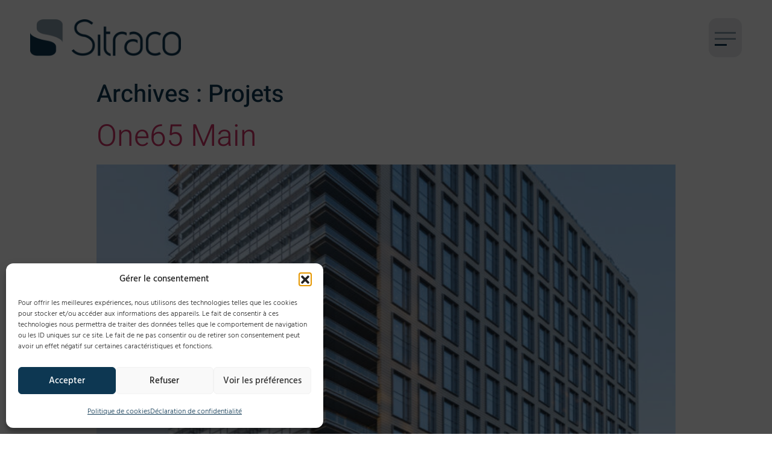

--- FILE ---
content_type: text/html; charset=utf-8
request_url: https://www.google.com/recaptcha/api2/anchor?ar=1&k=6LdO3i8qAAAAAG6CUHjptIIH46UmIyTLXbv5Cicw&co=aHR0cHM6Ly93d3cuc2l0cmFjby5jb206NDQz&hl=en&v=N67nZn4AqZkNcbeMu4prBgzg&size=invisible&anchor-ms=20000&execute-ms=30000&cb=s21ig9lmq3cs
body_size: 48773
content:
<!DOCTYPE HTML><html dir="ltr" lang="en"><head><meta http-equiv="Content-Type" content="text/html; charset=UTF-8">
<meta http-equiv="X-UA-Compatible" content="IE=edge">
<title>reCAPTCHA</title>
<style type="text/css">
/* cyrillic-ext */
@font-face {
  font-family: 'Roboto';
  font-style: normal;
  font-weight: 400;
  font-stretch: 100%;
  src: url(//fonts.gstatic.com/s/roboto/v48/KFO7CnqEu92Fr1ME7kSn66aGLdTylUAMa3GUBHMdazTgWw.woff2) format('woff2');
  unicode-range: U+0460-052F, U+1C80-1C8A, U+20B4, U+2DE0-2DFF, U+A640-A69F, U+FE2E-FE2F;
}
/* cyrillic */
@font-face {
  font-family: 'Roboto';
  font-style: normal;
  font-weight: 400;
  font-stretch: 100%;
  src: url(//fonts.gstatic.com/s/roboto/v48/KFO7CnqEu92Fr1ME7kSn66aGLdTylUAMa3iUBHMdazTgWw.woff2) format('woff2');
  unicode-range: U+0301, U+0400-045F, U+0490-0491, U+04B0-04B1, U+2116;
}
/* greek-ext */
@font-face {
  font-family: 'Roboto';
  font-style: normal;
  font-weight: 400;
  font-stretch: 100%;
  src: url(//fonts.gstatic.com/s/roboto/v48/KFO7CnqEu92Fr1ME7kSn66aGLdTylUAMa3CUBHMdazTgWw.woff2) format('woff2');
  unicode-range: U+1F00-1FFF;
}
/* greek */
@font-face {
  font-family: 'Roboto';
  font-style: normal;
  font-weight: 400;
  font-stretch: 100%;
  src: url(//fonts.gstatic.com/s/roboto/v48/KFO7CnqEu92Fr1ME7kSn66aGLdTylUAMa3-UBHMdazTgWw.woff2) format('woff2');
  unicode-range: U+0370-0377, U+037A-037F, U+0384-038A, U+038C, U+038E-03A1, U+03A3-03FF;
}
/* math */
@font-face {
  font-family: 'Roboto';
  font-style: normal;
  font-weight: 400;
  font-stretch: 100%;
  src: url(//fonts.gstatic.com/s/roboto/v48/KFO7CnqEu92Fr1ME7kSn66aGLdTylUAMawCUBHMdazTgWw.woff2) format('woff2');
  unicode-range: U+0302-0303, U+0305, U+0307-0308, U+0310, U+0312, U+0315, U+031A, U+0326-0327, U+032C, U+032F-0330, U+0332-0333, U+0338, U+033A, U+0346, U+034D, U+0391-03A1, U+03A3-03A9, U+03B1-03C9, U+03D1, U+03D5-03D6, U+03F0-03F1, U+03F4-03F5, U+2016-2017, U+2034-2038, U+203C, U+2040, U+2043, U+2047, U+2050, U+2057, U+205F, U+2070-2071, U+2074-208E, U+2090-209C, U+20D0-20DC, U+20E1, U+20E5-20EF, U+2100-2112, U+2114-2115, U+2117-2121, U+2123-214F, U+2190, U+2192, U+2194-21AE, U+21B0-21E5, U+21F1-21F2, U+21F4-2211, U+2213-2214, U+2216-22FF, U+2308-230B, U+2310, U+2319, U+231C-2321, U+2336-237A, U+237C, U+2395, U+239B-23B7, U+23D0, U+23DC-23E1, U+2474-2475, U+25AF, U+25B3, U+25B7, U+25BD, U+25C1, U+25CA, U+25CC, U+25FB, U+266D-266F, U+27C0-27FF, U+2900-2AFF, U+2B0E-2B11, U+2B30-2B4C, U+2BFE, U+3030, U+FF5B, U+FF5D, U+1D400-1D7FF, U+1EE00-1EEFF;
}
/* symbols */
@font-face {
  font-family: 'Roboto';
  font-style: normal;
  font-weight: 400;
  font-stretch: 100%;
  src: url(//fonts.gstatic.com/s/roboto/v48/KFO7CnqEu92Fr1ME7kSn66aGLdTylUAMaxKUBHMdazTgWw.woff2) format('woff2');
  unicode-range: U+0001-000C, U+000E-001F, U+007F-009F, U+20DD-20E0, U+20E2-20E4, U+2150-218F, U+2190, U+2192, U+2194-2199, U+21AF, U+21E6-21F0, U+21F3, U+2218-2219, U+2299, U+22C4-22C6, U+2300-243F, U+2440-244A, U+2460-24FF, U+25A0-27BF, U+2800-28FF, U+2921-2922, U+2981, U+29BF, U+29EB, U+2B00-2BFF, U+4DC0-4DFF, U+FFF9-FFFB, U+10140-1018E, U+10190-1019C, U+101A0, U+101D0-101FD, U+102E0-102FB, U+10E60-10E7E, U+1D2C0-1D2D3, U+1D2E0-1D37F, U+1F000-1F0FF, U+1F100-1F1AD, U+1F1E6-1F1FF, U+1F30D-1F30F, U+1F315, U+1F31C, U+1F31E, U+1F320-1F32C, U+1F336, U+1F378, U+1F37D, U+1F382, U+1F393-1F39F, U+1F3A7-1F3A8, U+1F3AC-1F3AF, U+1F3C2, U+1F3C4-1F3C6, U+1F3CA-1F3CE, U+1F3D4-1F3E0, U+1F3ED, U+1F3F1-1F3F3, U+1F3F5-1F3F7, U+1F408, U+1F415, U+1F41F, U+1F426, U+1F43F, U+1F441-1F442, U+1F444, U+1F446-1F449, U+1F44C-1F44E, U+1F453, U+1F46A, U+1F47D, U+1F4A3, U+1F4B0, U+1F4B3, U+1F4B9, U+1F4BB, U+1F4BF, U+1F4C8-1F4CB, U+1F4D6, U+1F4DA, U+1F4DF, U+1F4E3-1F4E6, U+1F4EA-1F4ED, U+1F4F7, U+1F4F9-1F4FB, U+1F4FD-1F4FE, U+1F503, U+1F507-1F50B, U+1F50D, U+1F512-1F513, U+1F53E-1F54A, U+1F54F-1F5FA, U+1F610, U+1F650-1F67F, U+1F687, U+1F68D, U+1F691, U+1F694, U+1F698, U+1F6AD, U+1F6B2, U+1F6B9-1F6BA, U+1F6BC, U+1F6C6-1F6CF, U+1F6D3-1F6D7, U+1F6E0-1F6EA, U+1F6F0-1F6F3, U+1F6F7-1F6FC, U+1F700-1F7FF, U+1F800-1F80B, U+1F810-1F847, U+1F850-1F859, U+1F860-1F887, U+1F890-1F8AD, U+1F8B0-1F8BB, U+1F8C0-1F8C1, U+1F900-1F90B, U+1F93B, U+1F946, U+1F984, U+1F996, U+1F9E9, U+1FA00-1FA6F, U+1FA70-1FA7C, U+1FA80-1FA89, U+1FA8F-1FAC6, U+1FACE-1FADC, U+1FADF-1FAE9, U+1FAF0-1FAF8, U+1FB00-1FBFF;
}
/* vietnamese */
@font-face {
  font-family: 'Roboto';
  font-style: normal;
  font-weight: 400;
  font-stretch: 100%;
  src: url(//fonts.gstatic.com/s/roboto/v48/KFO7CnqEu92Fr1ME7kSn66aGLdTylUAMa3OUBHMdazTgWw.woff2) format('woff2');
  unicode-range: U+0102-0103, U+0110-0111, U+0128-0129, U+0168-0169, U+01A0-01A1, U+01AF-01B0, U+0300-0301, U+0303-0304, U+0308-0309, U+0323, U+0329, U+1EA0-1EF9, U+20AB;
}
/* latin-ext */
@font-face {
  font-family: 'Roboto';
  font-style: normal;
  font-weight: 400;
  font-stretch: 100%;
  src: url(//fonts.gstatic.com/s/roboto/v48/KFO7CnqEu92Fr1ME7kSn66aGLdTylUAMa3KUBHMdazTgWw.woff2) format('woff2');
  unicode-range: U+0100-02BA, U+02BD-02C5, U+02C7-02CC, U+02CE-02D7, U+02DD-02FF, U+0304, U+0308, U+0329, U+1D00-1DBF, U+1E00-1E9F, U+1EF2-1EFF, U+2020, U+20A0-20AB, U+20AD-20C0, U+2113, U+2C60-2C7F, U+A720-A7FF;
}
/* latin */
@font-face {
  font-family: 'Roboto';
  font-style: normal;
  font-weight: 400;
  font-stretch: 100%;
  src: url(//fonts.gstatic.com/s/roboto/v48/KFO7CnqEu92Fr1ME7kSn66aGLdTylUAMa3yUBHMdazQ.woff2) format('woff2');
  unicode-range: U+0000-00FF, U+0131, U+0152-0153, U+02BB-02BC, U+02C6, U+02DA, U+02DC, U+0304, U+0308, U+0329, U+2000-206F, U+20AC, U+2122, U+2191, U+2193, U+2212, U+2215, U+FEFF, U+FFFD;
}
/* cyrillic-ext */
@font-face {
  font-family: 'Roboto';
  font-style: normal;
  font-weight: 500;
  font-stretch: 100%;
  src: url(//fonts.gstatic.com/s/roboto/v48/KFO7CnqEu92Fr1ME7kSn66aGLdTylUAMa3GUBHMdazTgWw.woff2) format('woff2');
  unicode-range: U+0460-052F, U+1C80-1C8A, U+20B4, U+2DE0-2DFF, U+A640-A69F, U+FE2E-FE2F;
}
/* cyrillic */
@font-face {
  font-family: 'Roboto';
  font-style: normal;
  font-weight: 500;
  font-stretch: 100%;
  src: url(//fonts.gstatic.com/s/roboto/v48/KFO7CnqEu92Fr1ME7kSn66aGLdTylUAMa3iUBHMdazTgWw.woff2) format('woff2');
  unicode-range: U+0301, U+0400-045F, U+0490-0491, U+04B0-04B1, U+2116;
}
/* greek-ext */
@font-face {
  font-family: 'Roboto';
  font-style: normal;
  font-weight: 500;
  font-stretch: 100%;
  src: url(//fonts.gstatic.com/s/roboto/v48/KFO7CnqEu92Fr1ME7kSn66aGLdTylUAMa3CUBHMdazTgWw.woff2) format('woff2');
  unicode-range: U+1F00-1FFF;
}
/* greek */
@font-face {
  font-family: 'Roboto';
  font-style: normal;
  font-weight: 500;
  font-stretch: 100%;
  src: url(//fonts.gstatic.com/s/roboto/v48/KFO7CnqEu92Fr1ME7kSn66aGLdTylUAMa3-UBHMdazTgWw.woff2) format('woff2');
  unicode-range: U+0370-0377, U+037A-037F, U+0384-038A, U+038C, U+038E-03A1, U+03A3-03FF;
}
/* math */
@font-face {
  font-family: 'Roboto';
  font-style: normal;
  font-weight: 500;
  font-stretch: 100%;
  src: url(//fonts.gstatic.com/s/roboto/v48/KFO7CnqEu92Fr1ME7kSn66aGLdTylUAMawCUBHMdazTgWw.woff2) format('woff2');
  unicode-range: U+0302-0303, U+0305, U+0307-0308, U+0310, U+0312, U+0315, U+031A, U+0326-0327, U+032C, U+032F-0330, U+0332-0333, U+0338, U+033A, U+0346, U+034D, U+0391-03A1, U+03A3-03A9, U+03B1-03C9, U+03D1, U+03D5-03D6, U+03F0-03F1, U+03F4-03F5, U+2016-2017, U+2034-2038, U+203C, U+2040, U+2043, U+2047, U+2050, U+2057, U+205F, U+2070-2071, U+2074-208E, U+2090-209C, U+20D0-20DC, U+20E1, U+20E5-20EF, U+2100-2112, U+2114-2115, U+2117-2121, U+2123-214F, U+2190, U+2192, U+2194-21AE, U+21B0-21E5, U+21F1-21F2, U+21F4-2211, U+2213-2214, U+2216-22FF, U+2308-230B, U+2310, U+2319, U+231C-2321, U+2336-237A, U+237C, U+2395, U+239B-23B7, U+23D0, U+23DC-23E1, U+2474-2475, U+25AF, U+25B3, U+25B7, U+25BD, U+25C1, U+25CA, U+25CC, U+25FB, U+266D-266F, U+27C0-27FF, U+2900-2AFF, U+2B0E-2B11, U+2B30-2B4C, U+2BFE, U+3030, U+FF5B, U+FF5D, U+1D400-1D7FF, U+1EE00-1EEFF;
}
/* symbols */
@font-face {
  font-family: 'Roboto';
  font-style: normal;
  font-weight: 500;
  font-stretch: 100%;
  src: url(//fonts.gstatic.com/s/roboto/v48/KFO7CnqEu92Fr1ME7kSn66aGLdTylUAMaxKUBHMdazTgWw.woff2) format('woff2');
  unicode-range: U+0001-000C, U+000E-001F, U+007F-009F, U+20DD-20E0, U+20E2-20E4, U+2150-218F, U+2190, U+2192, U+2194-2199, U+21AF, U+21E6-21F0, U+21F3, U+2218-2219, U+2299, U+22C4-22C6, U+2300-243F, U+2440-244A, U+2460-24FF, U+25A0-27BF, U+2800-28FF, U+2921-2922, U+2981, U+29BF, U+29EB, U+2B00-2BFF, U+4DC0-4DFF, U+FFF9-FFFB, U+10140-1018E, U+10190-1019C, U+101A0, U+101D0-101FD, U+102E0-102FB, U+10E60-10E7E, U+1D2C0-1D2D3, U+1D2E0-1D37F, U+1F000-1F0FF, U+1F100-1F1AD, U+1F1E6-1F1FF, U+1F30D-1F30F, U+1F315, U+1F31C, U+1F31E, U+1F320-1F32C, U+1F336, U+1F378, U+1F37D, U+1F382, U+1F393-1F39F, U+1F3A7-1F3A8, U+1F3AC-1F3AF, U+1F3C2, U+1F3C4-1F3C6, U+1F3CA-1F3CE, U+1F3D4-1F3E0, U+1F3ED, U+1F3F1-1F3F3, U+1F3F5-1F3F7, U+1F408, U+1F415, U+1F41F, U+1F426, U+1F43F, U+1F441-1F442, U+1F444, U+1F446-1F449, U+1F44C-1F44E, U+1F453, U+1F46A, U+1F47D, U+1F4A3, U+1F4B0, U+1F4B3, U+1F4B9, U+1F4BB, U+1F4BF, U+1F4C8-1F4CB, U+1F4D6, U+1F4DA, U+1F4DF, U+1F4E3-1F4E6, U+1F4EA-1F4ED, U+1F4F7, U+1F4F9-1F4FB, U+1F4FD-1F4FE, U+1F503, U+1F507-1F50B, U+1F50D, U+1F512-1F513, U+1F53E-1F54A, U+1F54F-1F5FA, U+1F610, U+1F650-1F67F, U+1F687, U+1F68D, U+1F691, U+1F694, U+1F698, U+1F6AD, U+1F6B2, U+1F6B9-1F6BA, U+1F6BC, U+1F6C6-1F6CF, U+1F6D3-1F6D7, U+1F6E0-1F6EA, U+1F6F0-1F6F3, U+1F6F7-1F6FC, U+1F700-1F7FF, U+1F800-1F80B, U+1F810-1F847, U+1F850-1F859, U+1F860-1F887, U+1F890-1F8AD, U+1F8B0-1F8BB, U+1F8C0-1F8C1, U+1F900-1F90B, U+1F93B, U+1F946, U+1F984, U+1F996, U+1F9E9, U+1FA00-1FA6F, U+1FA70-1FA7C, U+1FA80-1FA89, U+1FA8F-1FAC6, U+1FACE-1FADC, U+1FADF-1FAE9, U+1FAF0-1FAF8, U+1FB00-1FBFF;
}
/* vietnamese */
@font-face {
  font-family: 'Roboto';
  font-style: normal;
  font-weight: 500;
  font-stretch: 100%;
  src: url(//fonts.gstatic.com/s/roboto/v48/KFO7CnqEu92Fr1ME7kSn66aGLdTylUAMa3OUBHMdazTgWw.woff2) format('woff2');
  unicode-range: U+0102-0103, U+0110-0111, U+0128-0129, U+0168-0169, U+01A0-01A1, U+01AF-01B0, U+0300-0301, U+0303-0304, U+0308-0309, U+0323, U+0329, U+1EA0-1EF9, U+20AB;
}
/* latin-ext */
@font-face {
  font-family: 'Roboto';
  font-style: normal;
  font-weight: 500;
  font-stretch: 100%;
  src: url(//fonts.gstatic.com/s/roboto/v48/KFO7CnqEu92Fr1ME7kSn66aGLdTylUAMa3KUBHMdazTgWw.woff2) format('woff2');
  unicode-range: U+0100-02BA, U+02BD-02C5, U+02C7-02CC, U+02CE-02D7, U+02DD-02FF, U+0304, U+0308, U+0329, U+1D00-1DBF, U+1E00-1E9F, U+1EF2-1EFF, U+2020, U+20A0-20AB, U+20AD-20C0, U+2113, U+2C60-2C7F, U+A720-A7FF;
}
/* latin */
@font-face {
  font-family: 'Roboto';
  font-style: normal;
  font-weight: 500;
  font-stretch: 100%;
  src: url(//fonts.gstatic.com/s/roboto/v48/KFO7CnqEu92Fr1ME7kSn66aGLdTylUAMa3yUBHMdazQ.woff2) format('woff2');
  unicode-range: U+0000-00FF, U+0131, U+0152-0153, U+02BB-02BC, U+02C6, U+02DA, U+02DC, U+0304, U+0308, U+0329, U+2000-206F, U+20AC, U+2122, U+2191, U+2193, U+2212, U+2215, U+FEFF, U+FFFD;
}
/* cyrillic-ext */
@font-face {
  font-family: 'Roboto';
  font-style: normal;
  font-weight: 900;
  font-stretch: 100%;
  src: url(//fonts.gstatic.com/s/roboto/v48/KFO7CnqEu92Fr1ME7kSn66aGLdTylUAMa3GUBHMdazTgWw.woff2) format('woff2');
  unicode-range: U+0460-052F, U+1C80-1C8A, U+20B4, U+2DE0-2DFF, U+A640-A69F, U+FE2E-FE2F;
}
/* cyrillic */
@font-face {
  font-family: 'Roboto';
  font-style: normal;
  font-weight: 900;
  font-stretch: 100%;
  src: url(//fonts.gstatic.com/s/roboto/v48/KFO7CnqEu92Fr1ME7kSn66aGLdTylUAMa3iUBHMdazTgWw.woff2) format('woff2');
  unicode-range: U+0301, U+0400-045F, U+0490-0491, U+04B0-04B1, U+2116;
}
/* greek-ext */
@font-face {
  font-family: 'Roboto';
  font-style: normal;
  font-weight: 900;
  font-stretch: 100%;
  src: url(//fonts.gstatic.com/s/roboto/v48/KFO7CnqEu92Fr1ME7kSn66aGLdTylUAMa3CUBHMdazTgWw.woff2) format('woff2');
  unicode-range: U+1F00-1FFF;
}
/* greek */
@font-face {
  font-family: 'Roboto';
  font-style: normal;
  font-weight: 900;
  font-stretch: 100%;
  src: url(//fonts.gstatic.com/s/roboto/v48/KFO7CnqEu92Fr1ME7kSn66aGLdTylUAMa3-UBHMdazTgWw.woff2) format('woff2');
  unicode-range: U+0370-0377, U+037A-037F, U+0384-038A, U+038C, U+038E-03A1, U+03A3-03FF;
}
/* math */
@font-face {
  font-family: 'Roboto';
  font-style: normal;
  font-weight: 900;
  font-stretch: 100%;
  src: url(//fonts.gstatic.com/s/roboto/v48/KFO7CnqEu92Fr1ME7kSn66aGLdTylUAMawCUBHMdazTgWw.woff2) format('woff2');
  unicode-range: U+0302-0303, U+0305, U+0307-0308, U+0310, U+0312, U+0315, U+031A, U+0326-0327, U+032C, U+032F-0330, U+0332-0333, U+0338, U+033A, U+0346, U+034D, U+0391-03A1, U+03A3-03A9, U+03B1-03C9, U+03D1, U+03D5-03D6, U+03F0-03F1, U+03F4-03F5, U+2016-2017, U+2034-2038, U+203C, U+2040, U+2043, U+2047, U+2050, U+2057, U+205F, U+2070-2071, U+2074-208E, U+2090-209C, U+20D0-20DC, U+20E1, U+20E5-20EF, U+2100-2112, U+2114-2115, U+2117-2121, U+2123-214F, U+2190, U+2192, U+2194-21AE, U+21B0-21E5, U+21F1-21F2, U+21F4-2211, U+2213-2214, U+2216-22FF, U+2308-230B, U+2310, U+2319, U+231C-2321, U+2336-237A, U+237C, U+2395, U+239B-23B7, U+23D0, U+23DC-23E1, U+2474-2475, U+25AF, U+25B3, U+25B7, U+25BD, U+25C1, U+25CA, U+25CC, U+25FB, U+266D-266F, U+27C0-27FF, U+2900-2AFF, U+2B0E-2B11, U+2B30-2B4C, U+2BFE, U+3030, U+FF5B, U+FF5D, U+1D400-1D7FF, U+1EE00-1EEFF;
}
/* symbols */
@font-face {
  font-family: 'Roboto';
  font-style: normal;
  font-weight: 900;
  font-stretch: 100%;
  src: url(//fonts.gstatic.com/s/roboto/v48/KFO7CnqEu92Fr1ME7kSn66aGLdTylUAMaxKUBHMdazTgWw.woff2) format('woff2');
  unicode-range: U+0001-000C, U+000E-001F, U+007F-009F, U+20DD-20E0, U+20E2-20E4, U+2150-218F, U+2190, U+2192, U+2194-2199, U+21AF, U+21E6-21F0, U+21F3, U+2218-2219, U+2299, U+22C4-22C6, U+2300-243F, U+2440-244A, U+2460-24FF, U+25A0-27BF, U+2800-28FF, U+2921-2922, U+2981, U+29BF, U+29EB, U+2B00-2BFF, U+4DC0-4DFF, U+FFF9-FFFB, U+10140-1018E, U+10190-1019C, U+101A0, U+101D0-101FD, U+102E0-102FB, U+10E60-10E7E, U+1D2C0-1D2D3, U+1D2E0-1D37F, U+1F000-1F0FF, U+1F100-1F1AD, U+1F1E6-1F1FF, U+1F30D-1F30F, U+1F315, U+1F31C, U+1F31E, U+1F320-1F32C, U+1F336, U+1F378, U+1F37D, U+1F382, U+1F393-1F39F, U+1F3A7-1F3A8, U+1F3AC-1F3AF, U+1F3C2, U+1F3C4-1F3C6, U+1F3CA-1F3CE, U+1F3D4-1F3E0, U+1F3ED, U+1F3F1-1F3F3, U+1F3F5-1F3F7, U+1F408, U+1F415, U+1F41F, U+1F426, U+1F43F, U+1F441-1F442, U+1F444, U+1F446-1F449, U+1F44C-1F44E, U+1F453, U+1F46A, U+1F47D, U+1F4A3, U+1F4B0, U+1F4B3, U+1F4B9, U+1F4BB, U+1F4BF, U+1F4C8-1F4CB, U+1F4D6, U+1F4DA, U+1F4DF, U+1F4E3-1F4E6, U+1F4EA-1F4ED, U+1F4F7, U+1F4F9-1F4FB, U+1F4FD-1F4FE, U+1F503, U+1F507-1F50B, U+1F50D, U+1F512-1F513, U+1F53E-1F54A, U+1F54F-1F5FA, U+1F610, U+1F650-1F67F, U+1F687, U+1F68D, U+1F691, U+1F694, U+1F698, U+1F6AD, U+1F6B2, U+1F6B9-1F6BA, U+1F6BC, U+1F6C6-1F6CF, U+1F6D3-1F6D7, U+1F6E0-1F6EA, U+1F6F0-1F6F3, U+1F6F7-1F6FC, U+1F700-1F7FF, U+1F800-1F80B, U+1F810-1F847, U+1F850-1F859, U+1F860-1F887, U+1F890-1F8AD, U+1F8B0-1F8BB, U+1F8C0-1F8C1, U+1F900-1F90B, U+1F93B, U+1F946, U+1F984, U+1F996, U+1F9E9, U+1FA00-1FA6F, U+1FA70-1FA7C, U+1FA80-1FA89, U+1FA8F-1FAC6, U+1FACE-1FADC, U+1FADF-1FAE9, U+1FAF0-1FAF8, U+1FB00-1FBFF;
}
/* vietnamese */
@font-face {
  font-family: 'Roboto';
  font-style: normal;
  font-weight: 900;
  font-stretch: 100%;
  src: url(//fonts.gstatic.com/s/roboto/v48/KFO7CnqEu92Fr1ME7kSn66aGLdTylUAMa3OUBHMdazTgWw.woff2) format('woff2');
  unicode-range: U+0102-0103, U+0110-0111, U+0128-0129, U+0168-0169, U+01A0-01A1, U+01AF-01B0, U+0300-0301, U+0303-0304, U+0308-0309, U+0323, U+0329, U+1EA0-1EF9, U+20AB;
}
/* latin-ext */
@font-face {
  font-family: 'Roboto';
  font-style: normal;
  font-weight: 900;
  font-stretch: 100%;
  src: url(//fonts.gstatic.com/s/roboto/v48/KFO7CnqEu92Fr1ME7kSn66aGLdTylUAMa3KUBHMdazTgWw.woff2) format('woff2');
  unicode-range: U+0100-02BA, U+02BD-02C5, U+02C7-02CC, U+02CE-02D7, U+02DD-02FF, U+0304, U+0308, U+0329, U+1D00-1DBF, U+1E00-1E9F, U+1EF2-1EFF, U+2020, U+20A0-20AB, U+20AD-20C0, U+2113, U+2C60-2C7F, U+A720-A7FF;
}
/* latin */
@font-face {
  font-family: 'Roboto';
  font-style: normal;
  font-weight: 900;
  font-stretch: 100%;
  src: url(//fonts.gstatic.com/s/roboto/v48/KFO7CnqEu92Fr1ME7kSn66aGLdTylUAMa3yUBHMdazQ.woff2) format('woff2');
  unicode-range: U+0000-00FF, U+0131, U+0152-0153, U+02BB-02BC, U+02C6, U+02DA, U+02DC, U+0304, U+0308, U+0329, U+2000-206F, U+20AC, U+2122, U+2191, U+2193, U+2212, U+2215, U+FEFF, U+FFFD;
}

</style>
<link rel="stylesheet" type="text/css" href="https://www.gstatic.com/recaptcha/releases/N67nZn4AqZkNcbeMu4prBgzg/styles__ltr.css">
<script nonce="sBWytKxO5FH3HzF_OYVhVA" type="text/javascript">window['__recaptcha_api'] = 'https://www.google.com/recaptcha/api2/';</script>
<script type="text/javascript" src="https://www.gstatic.com/recaptcha/releases/N67nZn4AqZkNcbeMu4prBgzg/recaptcha__en.js" nonce="sBWytKxO5FH3HzF_OYVhVA">
      
    </script></head>
<body><div id="rc-anchor-alert" class="rc-anchor-alert"></div>
<input type="hidden" id="recaptcha-token" value="[base64]">
<script type="text/javascript" nonce="sBWytKxO5FH3HzF_OYVhVA">
      recaptcha.anchor.Main.init("[\x22ainput\x22,[\x22bgdata\x22,\x22\x22,\[base64]/[base64]/MjU1Ong/[base64]/[base64]/[base64]/[base64]/[base64]/[base64]/[base64]/[base64]/[base64]/[base64]/[base64]/[base64]/[base64]/[base64]/[base64]\\u003d\x22,\[base64]\\u003d\\u003d\x22,\x22G8KUw5twCcKBEcOddQorw7DCscKbw6LDhXDDiA/Dmklfw7BewqFZwr7CgRRQwoPClhshGcKVwp9QwovCpcKmw7gswoIFGcKyUEHDrnBZBsKuMjMCwpLCv8OvacOCL3IKw6dGaMK0OsKGw6RWw67CtsOWXgEAw6ccwo3CvADCqcOqaMOpKAPDs8O1wqN6w7sSw6fDrHrDjmh0w4YXIiDDjzc/DsOYwrrDmUYBw73Ct8ONXkwWw4HCrcOww4jDqsOaXCFswo8HwovCgSIxcQXDgxPCt8OKwrbCvDh/PcKNJMOmwpjDg1fCpELCqcKOIEgLw49iC2PDp8OfSsOtw5HDvVLCtsKqw7w8T2ROw5zCjcOJwp0jw5XDsnXDmCfDonkpw6bDicK6w4/[base64]/DtERGw6JpwrfCr3NkwrvCnETDusK3w519w43DusOUwr0ScMO7K8OlwoDDg8KZwrVlXn4qw5hhw4/CtirCty4VTTEgKnzCusKzS8K1woJFEcOHb8KgUzxpQcOkICAFwoJsw5AOfcK5bsOuwrjCq0LClxMKOMKowq3DhBUoZMKoKMO2anccw5vDhcOVJVHDp8KJw4IAQDnDvcKiw6VFacKicgXDjU5rwoJIwo3DksOWbcOhwrLCqsKdwr/[base64]/DgMOKwqPCn8K7wrJIwrPDtRwOanjDiC/Cjk4uSlTDvComwrfCuwIBJ8O7D01LZsKPwrvDmMOew6LDikEvT8KbG8KoM8OWw7cxIcKgKsKnwqrDslTCt8OcwrtywofCpQcdFnTCtMORwpl0OF0/w5Rdw7M7QsKqw6DCgWotw5YGPgTDpMK+w7x0w6fDgsKXTMKhWyZ/PjtwWMOuwp/Ch8KMewBsw4I1w47DoMOOw7szw7jDljM+w4HCkivCnUXCicKiwrkEwozCvcOfwr8lw7/Dj8OJw5LDo8OqQ8OKKXrDvWwrwp/ClcKjwqV8wrDDtMO1w6IpJT7Dv8O8w7MzwrdwwrLCmBNHw5QKwo7DmXFZwoZUCl/ChsKEw6EaL3w+wq3ClMO0HGpJPMK5w5UHw4JKcRJVV8O1wrcJBHp+TQAwwqNQeMOCw7xcwqAIw4PCsMK8w5BrMsKgZHLDv8ODw73CqMKDw7p/FcO5YsOUwp3CtzdVKMK1w5jDtcKFwrQswqrDmQo8RsKNRVIBMcOPw6oAH8ONc8O6KFzCl1dcFcKYWhvDqsOwKgLCpcKfw5PDkMKhPMOlwqXDlW7Ci8OSw5TDogTCkmrClsOwT8Kyw68EYU55wosUIjU5w63CtcKOw4TDo8KtwrbDuMKuw7F7W8O/w6jCp8Odwqg6ZRXDtEAzIAQzw6sjw4NIwrbCql3DmSEtJjjDt8OxAHzCpBXDh8KICjPCn8KUw4DCnMKmD0d7ASBaGMK5w7RRGgPCjlZCw4nDqFgSw78Vw57DocOMF8OPw7nCtMKAKk/CqMOfVsKOwrFswoPDmsKJC3/DoUkAw67Ds2YoZ8KCTWFDw4bCj8OGw4zDjcKkHXHCqSYTHcOROcKCQsOgw6BJKR3Cp8Oaw5DDsMOmwp/Ck8Oew4YjJMKUwrvDqcOCTlrCkMKjR8O9w5RlwofCvsKEwoBoMcOxU8K6wpYqwoDClMKQUk7DisOsw5PDi00twrEHT8KYwrJEZnXDjMKQK1dbw6LCp3RYw6/DgFjCnzzDiRzClXp/wqHDoMKpwo/CmMO3wokXa8OASMOIf8K0NVTCisKSdCw4wrnChldzwooOKSgDInwnw7/CisKawp3Du8Ksw7BLw5oReDwxwpp9SBLCkMKcw6/DgsKIwqbDoQfDrVgzw5HCu8OWJsOJaS3DiVTDnkfCk8K4RRsQS2XChlzDksK3wrxJUjxqw5rChyVeSFrCrXPDuQMWSxbDmcK5TcOLExFtwpBmSsOpw4ELDWRrYsKxw7bChMKSBClmw6fDtMKLPGENSsK6A8KWLQ/[base64]/DlcKSPxrDrMK6w7wSE8O9NsK5wqXDtsO8K8OgcA9Twr8dJsOgXsK6w7jDiixbwqpVOQNBwojDjcKXAMOowrQ+w7bDkcOjwo/DlC90IcKOacObGDPDi3fCkMOUwo7DjcK1wpTDlsOOO1xpwpxCYjFASsODeg7CpsOXfsKGd8Kvw4PCgVfDgSsSwpZWw5VqwprDm18aDsOswqLDo0Vmw5V9JsKYwp3CiMOHw7J2PsK2HgBGwpjDi8KydcKaWMKIEcKtwoUYw4DDm1Q3w7ZOIiIvw5fDv8O/wq7CiEh+W8Oiw4DDmMKRWcKeM8OgVx45w5Z2w7TCpcKQw7PCtMOdBsOdwptPwoQPXsOcwobCrXlnYMOCPMOJwopGJWzDm1/DiUvDigrDjMOhw7FYw4fDscOmw69/DTTDpQbCpBVzw7gsXUXCrHrCk8K7w75+JX4Nw4LCqMKlw6XCkcKOHA0ew58twqtbGSNwT8KDSjrCo8OswrXCm8K4wpjDkMOxw6rCuynCusK1DCDCjWYPXGd+wq/Cj8O4J8KHLsKDBE3DjsOVw70hSMKcJE0xfcOuVMK3YivCq07CncOnwqXDg8OTU8O6wqbDlMKNw63DhW4Pw6APw5YJOHwQXwZhwpnDrmTCglrCqA7DhB/[base64]/[base64]/HxRdNcK6AMOMw6NVwrNRYcK+TnhowpnCvkLDhF/CnMKSw4fCl8Kgwpwjw7xCKMOgw6LCtcO1Q2vCn2hIwrXDlnBHwr8fAcO0c8KsDlo9wpl9IcOGw6/Cn8O8BsOnJMO4wo0ecBrDiMK8I8KtZsKGBlUXwoxXw5QndsOcwp7DqMOCwoh9KsKxRjUjw6Uvw4rDjl7DqMKZw5AQwqHDtsK1D8KdGMKyTRBXw6RzJS3DicK1Uk9Tw5LCucKQOMOdExPDqVrCujwvYcKZT8KjbcOfEMOzcsKXIsK0w5zCpz/DglDDkMKgSWTChQTCo8KKcMO4woTDusOew7xow6HCo3w7KXPCusOPw57DtB/DqcKYwokyAcOmNsONRsOYw4Z1wofDqjvDsR7CkHnDhQnDpynDoMOlwo5Lw6PCu8OuwpFlwpZTwokfwpwJw7nDvcOYaiTCvRLDhn7DnMKQUMOwHsKoAsO/NMOQCMKPaR5TRFLCksKrGsKDwrULbUFyKcOQw7tZP8OzZsOcEMKIwobClsONwpEvOMOVEiTCqyPDu0jCnEXCrFBbwoQCXH42U8KlwrzDlHjDnA8/w7XCqEvDksOqdsKFwoNOwpjDu8K9w6UOwoLCssKHw40aw7hQwonDisOww4PCnjDDtynCg8OCLTrClMKFEcOvwqHDo2fDjsKIwpN+csKgw6Q6A8OdbsK6wosUDsK/w6zDm8KvazXCt3fDj3MawpAkSH5LLT3Dl3PCosO3GH8Vw4wcwph2w7/DvcK2w71dAMKuw5hcwpY8wpvCmz/Dqy7CssKbw53Dmw3CmMOIwr7DuSzClMOPGcK2dSrCmjLCp3XDgcOgB35NwrbDncOUw6gfT0ldw5DDvlfDksKZYBvCsMOCw7LCmsOFwrLCpsKLwowYw6HCgGLCgT/ChWfDrsK8GEzDlMKvJsOKTcOiP0tuw7rCtW/DnCUjw6nCoMOVwpFZHcKyAR0sCcKiw55twqDCusKNQcOUWUgmwrnCsVzCrVIqOmLDicOZwq9nw7h0wo7CgWvCmcOFeMOCwowNGsOcCMKGw5DDulM9FsKZa0rCuynDhQEtSMKzwrnDoVEadsKewrhBKcOeHC/CvsKEDMKNZcOMLg7DvMOXFMOoG1ICSHbDhsKOA8KpwpBrK0Rsw4ctdcK9w63DhcKsLsOHwo5xa3fDgnLCnH1/A8KIAsKCw4PDjSXDiMKITMKCXX/DoMOVPX1JfjbCmHLCjcOqw6TCtC7Dp3k8wo9OQUUBEEY1fMK5wpbCpyHCshvCqcOQw60Jw515wpQYOMKVScOtw41ZLwcNbGjDsnkhQMOxw5EBw6rCrsK6dsKPwoHDhMOXwp3CocKsfMKBwoF4acOqwqLCj8OFwrjDkcOHw7s/CcKZQ8O8w4vDkMKzwo1BwpPDrcOZbzwZNjt2w6hJTVwPw5wFw7Msa0TCgcKxw5J/woxFRB3DgcO7azjDnhQqwrXDmcKWXXHDsDwVwqzDvMK/w6fDksKWwpk6wodKRmsBMMOgw4XDjzzCqkZscyzDgMOqUsOQwp7Dt8Kzw4zChMOcw5HCiyx1woAcI8KHTcO8w7/[base64]/[base64]/wrsfwo11UU3Dr8O6PsO3wqLCncKZbMOjUMK2OxV6DAhrEypYwrDConDDj1gtMFHDusKiJnDDkcKcWkXCpS0NYMKDajHDp8KOw7nDqWwXIMKnWMOswo1KwrLCoMOdaBo0wqHCscOOwqAtYAPCn8Ozw5hzw43DncOcIMO/Dh9WwqzDpsOUw4lEw4XChlHDvU9ULsO1w7cdEEMMJsKhYsKIwofDmsKPw4nDtMKTw403woPCjcKpR8KfNMOmMS/[base64]/DqlvCnMKSOsOtw49+McOnScK6wr3CssK7QsOMXcKNw63ChVtyKMKZcT7ClEjDvz7DvXg3w7UtJ1LDs8KowpPDoMKwOcKMAsKmZMKLZ8KICXxXw6sAWE56wq/CnMOJIBnDjsO5AMOnwo1ywpg0eMOSwqrDjMKYOsOVOirDkcKzKVVLb2fCsEo0w5EYwr7DjsKyW8KZZsKbw4lTw7g7XFVSPi/DosO/[base64]/ClyUdNMK3flTDtsK4wosqISzDtAbDpH/DnsOJwrjCrsO3wq1lCkjCmgnCiXpXDcKhw7jDiCjCg2jCq2hoEsOywr89EjsUF8K+wpk1w4zCtsKTwodawofCkT4kwpHDvzfCm8KZw6tPJx3DvjXChHvDog/Dg8OawrtNwpbDk2FnIMOna0HDqDlxOyLCsC/Dt8OIw6LCusOpwrjDjg3CpnE5c8OAwrTCqcOYY8OHw71NwqrDi8KfwqwTwrkQw64WCMOvwqxHVsOqwrcew7lSZsKzw7ZtwprDnmNfwpnCpsKMc3fClTlhMT7CosOFS8Oow6rCscOrwqQXDFHDu8OJw4bCmcKARsK7LgbClHNPw5Jaw5LCksKawqnCusKRBMKbw6F/wqYowonCusKCU0p0ZHpawo97wpgowofCnMKvw5bDpCvDplbDjcKZVyvCjcKSb8KVf8OaYsKZYQPDl8KcwooZwrjCqHV3NQ7Ct8Kmw7AleMKnTmbDkCzDh2MawqdWdHJTwqo8TcOiOl3DrSjCicK3wqpDw588wqfCvX/CqsOzwohLwplCwqVtwowcfw/[base64]/wplRIS8hw5xhYSxRw6ALKMOIIwkywp3DvcOtwqhjWsOSOMKiwp3DmsOew7V3wq/ClcO5BcOtw7jDhmLCkTROAcOBPyvCmHXCjFg7QXLCo8KswqgWw59tWsOHfHfChcOrw5nDj8ONWmDDh8Oswp8Ywr5/C3tMEcOmZyBIwoLCgsO9RhY2ZmAGJsKvU8KsGCLCqgdsBcK9OMOVQVo9w6nDsMKxcMOWw6peaWTDpWxtUk/Dp8OIw7nCuiPCn1nDkEHCp8ODIxJvDsKTSiF0wr4YwrrCn8ONDcKfcMKPeSBdwqjDv18wEcKswp7CpMK/[base64]/wptLAcKSwo1tw4pkwqtNw51TwpkYwpjCkcKLJXLCiHBTwqkywpnDj1jDiV5aw5FAwqxZwqg3wqbDjz0td8KYdcOtw7/CgcOHw7dvwoXDpsO0w4nDkCkuwqE0w7zCsBPDvkDCkQTDs3jDkMO0w7PDhcO7fVB/wr8dwo3Di2HCjMKGwprCjxN4DwLDh8OcSC4LFMKOOAIMwoLDjQfCvcK/GnvCjcOqCMOXw7LClsK8w6vDucKPw6/[base64]/Cg8OpZsOTwoTDmUHCi1rDnHQhw6/[base64]/Ct8OXdl/[base64]/Dj8Kmw5VbwrxQRMKTw5PCuUDDqzBIw4fCg8KiEcOuwqkqKVnCiQPCkcKTHsO8BMK9KyfClxMhHcKJw77CucO2wrIWw6/CtMKaD8OWGlVOBsK8PzZ2SFTChcKbwp4EwrDDtg7DkcKId8Ouw705SsOkw4zCnsOBGw/Ckh7Cj8Kea8KTwpLCjlbDvycYIMKTdMORwqTCtiXDsMKYw5rCucKDwo5VH3zDh8KbF0V1NMKSwqMMwqUPwoHDpwtjw74pw47DvCxrDSIkPyPCmMOScMOmSgYhwqJNc8Olw5U9CsKzw6U/[base64]/CoWnCihAdDcKHwrVHP3hNHlENPcOcYEHDgcO0w7Mow7Jswrx/Bi7DuCXCjcK7w6/CtF8Yw4zClFhIw7XDkRjDrAkfKn3DtsK+w7HCv8KUwr5kw4nDuzjCpcOBw5zCmE/[base64]/DjjdvHmzDpjvDrcK7I8K2wpXCpldUR8Onw59KVsK8Xi7CgHxLDTILKlTClsOuw7PDgsKpwrzDjsOyXcKpfEsUw7vCmFhqwp8rSsKgZGzCo8K1wpDChcKBw53DssOMN8KKAcOxwpnCrSjCpsK4w7ZdfHJCwqvDrMOuVsO8FsKVPsKxwpoZNH0ZXypTTEjDni/[base64]/Clw53ZCYmGGbDghYiNiDDqnjDqhdlPkXCrsOAwozDjcKfwoXCpXoLw6LCh8KpwpcuMcOfdcKiwpcww6R7w4HDqMOkwqp2MUEoc8K+USwww5hrwoBLPiNOSSrCqTbCi8KVwr9/[base64]/wqvDuTZTwp5Nw4fDh3fCg8O7WcKzw4DDmMKiVsKzYyIXU8OswqvDkw/[base64]/DgVjDqMOWSsOqHQ/Co0tBw6Eswp1RZcK3wrjDvQ14wrt7Bm1JwrXDiTHDpsK5S8Oiw6jDtz13Wx3DuSkWVUnDuAhFw70mT8OGwq1rZMK/wpQIwpMDFcKnI8Ksw7vDpcKUwpImCE7Do1DCvVAlYnw1wpo6wo/CsMOfw6NuW8OewonDryHDhTDClWvCv8KfwqlYw7rDvMKcYcO9YcK4wrAFwpwsLhrDrcO9wrfCrcKIFjnDtMKowq/CtDgWw69Fwq8hw5lINnZSw47ClMKkfRlNw4N9TjJNBMKOScO7wrYNam3Do8K/IFDCpmwac8KgO0DDi8K+M8KxdmN/ak3Cr8OlHicdw4fCtFTDicOsO1vDssObEXBrwpJgwpEYw6g7w51uH8K2LkPDpMKCOcOHdEpFwozDsDXCnsOLw6l1w6pbYsOdw6JCw5RwwoLCpsOjw6s6SCMtw7bDg8OiZcKWfC/CuTBNwrrCmcKBw4YmIR5fw6DDoMODUxNTwq7DosK/WsO3w6rDlkl7e13Ci8OvdMO2w6/[base64]/CmBjDtVjDg8KqcMOUbcOHH8KVNcOOw7lGw5fCucKGw4PCj8Ojw4XDl8O9TQwrw4tlU8OWBnPDusKKe3HDlWozcsKfGcOBKMKZw7tTw7onw7xow5IyEnA6UxDDqVgywoLCv8O7eyDDiF3Di8Oawo1UwqPDs3/DisOwQ8K1BwQmIMONcsKrNTfDtGXDs01va8Kbw4zCiMKAwo/[base64]/w5t7w4VyFxQ/RsKHw61GwqAewpHDpCVRw7zDsT0iwqHClGsOChc6VFhpbBZjw5MKBsKab8KvJxDDgxvCscKyw7AabgzDg2JLw6zCv8KAw5zDrMORw4TDq8Obwqgiw53Cn2vCrsK4SsKYwrFtwo4Cwrh+G8OJUH7DuxRyw4TChMOOcHDCkzN5wqckOMO6w53Dg07CjcOYYB/DrMKMf3rDpsOJMRLCoRPDonssbcKvwr8Cw5HDpnPCtcOuwrzCp8KANMKfw6hjwr/DkMKXwp5Ew5/DtcK2LcOpwpU1BsOFIyUlw6XCiMKowoQsCyXDhUDCtXADejxaw6LCm8O9wrLCg8K8TcORw5TDlEk+D8Kiwqp8wqrCq8KcHTvCjMKjw7HCgw0kw6fCl0tww55lJsK/w5USBcOCEMK1LMOQOsOiw6rDoyLCmcOHeW8WDX7DscOzTMKVTGQ6XxhSw41QwotKesOYw5g/aBsiDsOTR8O2w7zDpTTCtcO/wpDCnT7DkRnDjsKQBMO+wqJMBMKBWMKUWB7DkcO9woHDpWdowpXDjcKJATfDuMKjwpHCqQrDn8Kzemsyw65AKMOKwpQ5w5XDsj7DizMBScOZwq8LBsKHQWDCrzZHw4nCpsOmLcKQw7LCq1XDvcOBNxXCnQHDk8OXE8OmfsOpwrfDvcKNJMOkwo/CpcO2w5rCpjnDpcOkEWF8VXDCi2NVwoBgwpMcw4jCsHt/M8KHcMOtScOdw5YoEcO7wqPDu8KvfDzCvsKpw6YfdsOHIxEZwqtDAMOZUww2fGIBw4IKRD9Ha8OJaMOHTcOzwqfCpMOxw55Mw54qecONw71hQk4QwonDj04ZFcKqQ0MMwqTDssKGw6Rjw7PCgcKpesOHw6TDujHCmsOnLcOGw4/DoWrCjiXCpcOtwrIbwoPDqnzCtsOSUsKwB2XDisO/EMK0M8O4w6kPw60ww54GemLCrmLCnXnCkMOtUhx3En/DqDUrwqwDPS/CicKASjs0NsK0w5BNw7TCqELDt8OYw4Z0w5PCkcOCwpRmF8OgwoJ/w4rDtsOxbWzCkBnDl8Oiwp1EUDHCqcOIFy3DkcOhYMKbOwpobsKmwqHCrcK5NwrCi8KEwrkcGnbDlsOKcSPDrcKACA7DhcKRw5M2wpvDkxHDn3Z/wqhjD8OEw79Ywq1sccO0JkIeT0Y6VcKEfmAAVcOhw40QcBLDm0bCsTIPSRc5w6vCssK+QsKRw6ZmRMKgwqYNUBXCmxbCuWlRw6hyw77CuUDCnsK7w63DviPCok3CvRsZIcOhVMK0wo8obXLDucOqGMKewprCjj8Vw5XDh8K/[base64]/wotaJcKrMmRBEMOkwp4HCz9pI8OdwoRPMU8Qw6XDtGcgw4XDuMKgPsOPV1DCv2MhbWXDlTt7LcO2dMKYI8Onw5fDiMOCKDsDdcKzch/[base64]/[base64]/Dm1Fdw6LCpBnCtsK6VcK7w4RhXUspG3hIwodiJwTDn8KqesONcsK6McO0wr3DhcOdVVFSCxfCo8OPQS/CtFTDqTUyw7loB8OVwrh5w4rCuntvwrvDicKqwqsLP8K3wq/CpX3DhMKlw6Z+DgAbwp7CqMK5wqTClmZ0XzgEambCl8KIwofCnsOQwqVNw5Qtw4zCusOtw5taNGPClErCoV1sX1PDvcKDP8KSHk92w6fDhkcyTTLCo8K/[base64]/DlsKIwpTDuAMxWXA9wpk5wrtsw7jCoV3DhcKywpnDnRciDEAXwrcfVRI8JW/ChsO/PsOpIXFWQyHDtsKZZVHDscKpKmXDnsOQD8OPwqEZwqQsVh3CjsK2wp3Ch8KTwrvDqsOcwrHCg8O8wo/[base64]/CicOVwpk1w5XChBvCjcOCfsORwoTDnsKFwqEuQcOBAMOZwqTDrBDCnsKhwoTCnhPDtw4gR8O7WcKUUcKSw5YawovCoRkrCcK1w7TCmk19SMOkw5LCuMOHIMKww6vDoMOuw6VrTHNewrYJLsKxwp/[base64]/w6XDiwjCtQ9OdlNgYg5MwqTDncO9L8KtYx4PP8O4wofCp8Otw6zCrMO+wrUUJgHDoQ8Hw7gmdsOAw5vDo13Dg8Kfw4kjw5bCg8KEZR3Ct8KDw6vDv3sECWrDm8ODwq0kJHNsN8KOw4TCu8OeHXwzwr/CgcOew6bCrcO1wp4aLsOOS8OYw7YTw7TDmkJwbiVuA8OYRWbCgsKLdH8tw5DCnMKbwoxPJh7DsSXCgMOiesOKQi/Cqjpqw64vF1rDrsOaWcKQGRxLaMKCGnBTwrECw5/Ct8Ozdj/Cil9Gw6PDqMOtwr04wrnDqcO4woLDsUXConlJwrXDvMOJwoIfH2hmw7Eww4Ezw6DDpldVan3Cuh/DjSpeOwUXBMOYXkYMwoRkLDp9XgPDqHYNwqzDrcKzw6srHwbDs0gnwq0DwoLCiB51G8K4YTkvw7FjbsKowpYKw5PDk1QkwrHDsMOXPQbDuR7Dv2ZMwpAWJsK/[base64]/W8K6wqgoMz8zw5Bmwqtywpt8QFTChMOEEAfDrWNAFsKBw7nDp2d1S23Du3vCnsOIwo4QwpUeAQhzccK/w4tMw6VAw6hcUw85YMOlwr1Pw4XDvMO+JMOaOXFCaMKhMD5LShzDt8ODEcONF8OCW8Kkw57DiMONw7ISwqMGw7jCrzdKV1AhwpPDrMOwwqRGw4stVSQzw5HDqRvDjsOHSnvCrcOVw4bCuyjCk17Dl8KjKMOFYsOcQcKjwrRIwoZMN3/CjMOZYcOCPAJvaMKgCcKqw7vCrcONw5heZGPCp8O2wrdsRsKHw7PDq3fDnk97woUKw5EkwojDkVNPwqTDuXXDmMOKRl4VFEQ/w6HDo2oyw5BZHhowUgNywrBjw5/CjhnDmwDCsFZlw5IIwpQ1w45RW8KAC33DlWDDt8KEwpZFPkp3wq3CgBwoH8OOU8KmAMOfb0BoDMK9Ixd7woc1w6ltBMKZwp3Cl8KaGsOMw6zCqzkoEg/Dgm/[base64]/Dgl9iwoEaw5xWw6TCrsO4dH7CqcKiw5TDhhPDsMOkw5PCisKJBcKLw7XDhAI1KMOkw7F/SW4Ew5nCmWDDk3QiME7Dlx/CsBkDEsOVLkIPwq0uwqxgw53CghrCiDXClcOFbXVPbsKsUh/DtVEoJ1USwrzDqMOwdQxGVcOjZ8KDw5ghw47DksOEwr5qPjExDwVoCcOkesKoR8OrAAXDmwXDty/Cghl+WwAfwoojR0DDmR4wJsKSw7EQWcKgw5AMwpd2w57CtMKXwrvDkH7Dq0bCrjhfw6lvwpzDr8OMwojDoTkdwrDDgV3ClsKBw7IRw6rCoUDCkzVQN05fPxTDh8Kuw6ljwqPDklHDpsOowrhHw4bDhMK1ZsKCcsO8SmfCtRB/w7DCqcOlw5LCmcOqKsKqenpBw7RlPR7ClMO2w6pnw6rDvlvDhDDCgcO3cMOOw7Uhw7BIBUHCikPCgSMYdgDCnHjDocKSNR/[base64]/[base64]/N8KTwoADLcKCwrhUw6UIMcKKTC0cCcK/R8O6fmVzwrNFQFPDpcO9M8Oqw6vCjgrDlnPCr8OnwonDnlBuNcOuw4XCocKQT8O0woVVwrnDmsOvH8KMZsOZw5HDv8OQGhEvw7l/eMKoB8OtwqrDuMOmC2VxVsKtMsO0w7sow6nDucOgPcO/[base64]/DsMKBdh7CqVTCjMOyfsK5w48PZsKOAgHDg8Kzw5/DhXXDiXvDrWwSwo/CvX7DhcOGSsOUVDNBHmzCt8KKwoRfw7R/[base64]/[base64]/IMOoclJueF41wpp8LcKHIsOIA8OZw7YmwpkIwqvDrExVUMO2w7nDhcOpw50awrXCpU3DjsO2bsKGL0Qdc3jCssOMw5vDjsKFwoXCtx3DmGBMwqYZRMKmwrfDpTbCi8KeaMKFXmLDjMOHIEZ4wrjDksO1QUzDhhI/[base64]/DtMOIwrIBacKsXRXDjcKMwp3DqC9lBsKfK3fDt3bCo8OCOW4jw5RuF8O2w5PCoF97E1JTwp3CnifDusKlw6zCmR/[base64]/EF/CqHnDpsKBw7nDkz7DgMOjCXrCssKORBHDrMOqw4geSMOww7PCm33DrMO+KMOSTMOWwoDDl3/CkMKIWcOlw7zDigJww4BPUMKEwpvDhnQQwpQ/[base64]/[base64]/[base64]/CjRnDr8O/w6bDknIVwphOCsOowpnDlsO0ecO8w6Mqw6rChG90OTwgXW01OATCi8O4wrwCcVLDscOaEwfCm3ZAwoLDhsKbwpvDiMKzXkNZKhN/[base64]/[base64]/Cj3HDh8KFw4MmIEpxwrgHw6V0w5MJICdqwr7DjcKBF8Opw4/CtXsXwqQ6QRRpw4jCisOCw4Vsw6bCnzUMw4zDgCR2T8OsE8O8wqLCi2tNwoTDkRkpGVHCgDcQw5A3w6jDsA9CwrgrFwjCkMK+woDCtXrDkcOZwpEGUsOgacK5cE0+wonDoSbCksKxV2ASZzUtbw7ChgoAQ1Bxw4U5Ry8jfMKIwpEewo/[base64]/CmjBewobCvcOhM8KvwoYgwrPDgynDhcKSHyNzPsK6woEaakEew4IkN0wCPsK7AMOlw7PDtsOHKBwEEzcHJMKzw6RMw6o5FhPCilMaw5/DhH8vw4EZw7LCum84ez/CpMOww4dIE8KvwoTDn1TDhMO4wpPDjMOBQ8Oew4HDvUIUwpJ6QMO3w4LDv8OQNFMpw6XDuHfCtMOdGz/DksOEw63DoMOOwrbDnzbDqMKDw47ChXxdEnAkFhtRFMOwZ009dVghKQDCpwXDu0p4w6/DvQ82HMOWw5gOw6PCgjPDuCXDvsKJwqZjLm0uc8OWUkXCj8OTHSHDgsObw459woYKBcO6w7pERMKgTiQiWcOAwp/CqyhEw7vDmA7DgUvDrGrDuMK9w5Jhwo/CsiTDvAh/w60awq7Dj8OMwosUSXrDksKCdTNWY1VOw7RAZWrCt8OEZMKYI0tNwo1uwp1qOMKwYcOmwoTDvsKew5/CvRAqUcOJH17CoHoLHgoJw5dJQXcRasKRNDhMTlxseUNHRCYWDsOpMlNGw73DoErCssKaw5ANw73DvAbDiXw1WsKfw4TClWQ3C8KyHlXCh8Ozwqc1w5DCrFstwo/[base64]/[base64]/Cqj4Sw61EYHEdwo5iLwAmRWdLwpxkfMKRCsODKW4LQsKPVzDDtlfCoi7CkMKbwrPCtsOxwopdw4crScO1DMO6Jzt6woJCwoIQHzbCssK4J3Zhw4/DlTzCtnPChB3CsQzDv8Oxw4Brwo1uw79vMBbCqmjDpwbDmMOXeA8HdcKwdTojQG/DpnwsMTfClFhvUsOqwo8xXDgbYhHDo8KHMktgwqzDhSfDg8Kqw5Q7EE/DrcOuJX/[base64]/wprCrgowdMKrVcKPwqQze1FcwrUbMcKAesKVTWVUMxnDrMK1w6PCtcKsZcOmw4XCry8FwpnDnsKRSsK0wp1owp3DjUJFw4DDqsKkDcO+DMONw6/ClcOaAMK2w69Ew6XDq8KqXjYAwpTChFpzw5xyGkZmworDjQXCvGzDo8O0ZyLCtMOYfEVLJBUwwrE6JDAuQMK5fndSHXxrKDZGEcODFMOTLcKHdMKew6YoBMOmP8O3fW3DpMOzIg7CtB/Dg8Oed8OCTUtYVcKCSAzDl8OdRsOdw4tFVsOibWbCh08oS8K8w6vDtFLChcKiFSggLj/CvBkAw74Oe8K7w4jDvW14woVEwoDDlRvDqFHChUTDjsKow59QJcKHPMK4wqRSwqfDpx3DhsKpw53Dk8O+WMKcGMOqAjVzwpbDqD7CuD3DpnBbw510w4jCksOnw7F5DcK1ZsOUw6vDhsKJZMO/wpTCqQbCiWXChGLCg0YtwoJVX8K4wq5VEER3wrPCrGg8bgDCkXPCpMO3ch5tw4PCk3jDny00w5EGwobCk8ODw6Q4f8KlOsKQXsOVw5YjwoHCtyY6YMKEC8Kkw7LCuMKmwpDDp8KwacKpw43Ch8Oow57CqMKtw4YQwrFjUAkdEcKPw6XDqMOdHUxaPRg2w4Q/PmTDoMKEJcO4w7vDm8OLw5nDksK9BsOnEVPDiMKPScKUTjvCsMOPwp9Hw4fDtMOvw4TDuQHClVbDmcK5fQDDsAHDgVFKw5LCnsOVw4xrwpXClMKqSsKmwqfCtcObw6xsK8KFw7vDqyLDiH7DlS/DoCfDnsOZCsOEwpTDqcKcwrvDpsOXwp7Dm1fDvcKXK8OKXkXCi8ONP8Ofw6pbBxxfI8OxAMK9ciNafEfDhcOFwq/Dp8Ouw5pzw6cEZw/DlH3CgWvDqMOzw5vDhlsxwqBdUSFow5jDliDCrQRKWivDggd6wojDhT/CiMOlwp/[base64]/[base64]/DjMK6w77Ci8ONw7cOacKmwo/CsUbDoF/CtG/[base64]/Dly/[base64]/wqcdwpp7wplYwo1JDE/Dk3XCmsKBw4DDtcKDw50gwppMwqZtw4bCusOcGBcTw60cw5gWwqrClyXDt8OtYMKoE1nCu1xDbsOfdkxBSsKBwq/DliHCoDMiw6RHwqnDoMOqwr0vRMKFw5Ftw614CxEKw4VLB2YFw5zDuA7Ds8OoP8O1O8OHOEMzew5LwoPCtsOOwrtEf8Olwqt7w7MKw6PDpsO7KyxJDA/CjsOZw7nCr0TDpsO+FsKwBMOiZxnCosKXa8OFFsKrewXCjz44dFDCgsOvGcKFw5HDpcKWL8Osw4oiw6A6wpbDikZRQg/DgUXCryRXMMOHecKBc8OUKsKtLsKWwp0Sw6rDrXTCjsOaSMORwpTCn3PClMOYw7MPe0Ajw7Y/wqbCuxnCqh3DtikqR8OvTsOJw5B8M8Klw6JBRFTDpmVUw6rDqCHDtzgmbDDCm8OSNsOBYMO1w5sGwoYYZcOaKFFswoPDpsOmw6rCrMKIaF4GA8OBQMKPw6DDjcOoGMKyGsKOw54bI8KqT8KLe8OuP8OMYMOTwobCqStZwoN8IsK4diogIcObw5/DvCLCrHB4w7rCqyXCucKfw7fCkSTCvsOGw5/[base64]/DonLDkQPCgVrCoEcxw7AgwocOw5RPwrrDmik2w4BXwojCuMOLKsOPw6QzLcOyw6XDkVrDmD1Dcw8PdsOoOEXCi8KgwpFgdy/DlMKFIcOufyA2w48ASn1fZgctwpomeiAdwoFyw6tlQ8Onw7VEfMOwwpfCuExdYcOgwrvDssO1FcOqf8OURU3Dt8KOwoEAw6JfwptRQsOCw5FNw5TCo8K2ScO7KUvDocKDwqzDn8OGdsO9W8KFw4ZRwq8zdGoPw47DlcOFwpbCtzfDpsOZwqFzw7nDvn/DnjVwJcOrwqjDlj9ZEEDChnoZFsK3PsKILMK2MUrDlz1Vwo/Co8OAMm7CgGk6JcKwecKpwq0/Ek3DlB0XwrfCoRcHw4DDrE5EWMKzTcK/[base64]/w6fDh094wopnM8KFFsKUdcKKWcKwF8K/eH5IwqUuw4TDqyg0Ni0ewqHCvsKONikBwqjDq3YhwpI2w5XDjxHClgvCkSvDmcOBW8Kjw7BGwo0Nw7UbfcONwqrCug8Bb8Oda3/DjUrCk8O3cBvDnBxAU3BuQ8KHcjAEwogJwoPDqXoSw5nDlMK2w73CqTcQGcKgwprDtMOSwrRXwro1VGM0dBbCqgfDsRbDq2PDrcOAH8Khw4zDhS/CtiQIw50zMMKdOUnCvMOTw5fCu8K0A8KNcQ92wrNewoIZw6Nswq8gacKfLy0qLypdR8KNJX7CicONw49HwrfCry06w4cvwr9XwpxVTWNPIh4sLMOoICzCv2zDh8KaWnMvwpXDvMOTw7Q2wqbDv14Ddyk5wr/[base64]/Ck3DCoAfCp8OlLsKQVsKdwoTDpcKrTyFpw47Cl8OzC350wr7Dg8KzwpzDpcOpOMOmd30Lw60HwqFmwrjCncOgw58/C03Dp8KHwr48O3AzwpN7IMK7PFXCnX55DHF2w6Q1c8OnU8OMw5gqw5BTLsKgBDN1wpBjwpXClsKeAGlZw6LCpMKpwrjDk8OTOlXDliQ0w4rDtjkAQcOfMEo/Sn3DhQbCrBc6wohrPkhmwpF5U8ODfA1jw5LDpRfCpcKBw6l4w5fDpcOawp/DrGY9bsOjwr7CrsKbPMKkXCrDkA/DuWbCoMOsc8Kkw7lAwq7DpxEYwpFjwqHCtURLw4HDoWvCqMONwoHDjMKULcKteG9rw6XDjxI+DMK8wrQNwpZ8w6JQLTl3TMKpw55yJn09w4cVw5bDun9uWcOsak4BOinDmFbDviEEwqI7w6fDqMKwf8KHQCsAesO9HMOlwrgZwpNMHAfDqgp/[base64]/[base64]/[base64]/w4HDhwTDsU1iSsKyw7UWw6nChmNLLwPDqsO2w5AHLMKSw7vDnsOAVsOkwqMdcQjCgH7DhwNfw5HCrUd6WMKDAU3DhgBEw6JGdcK/JMKXEMKNVmgpwpwPwrFQw4Ukw4Rrw73DkScmd1AdDcKjw7xMKMOjwpLDt8OlCcOHw4LDgmRILcK1bMKxc2bDlj95woRZw6/CoGVUVwBCw5fDp0cewq1TO8OvPcKgNT8XLRA8wqfCuVJSwp/CghjClEXDtcKyU13CjHdbAsODw4F/w5EeIsO9E3NSHA\\u003d\\u003d\x22],null,[\x22conf\x22,null,\x226LdO3i8qAAAAAG6CUHjptIIH46UmIyTLXbv5Cicw\x22,0,null,null,null,1,[21,125,63,73,95,87,41,43,42,83,102,105,109,121],[7059694,788],0,null,null,null,null,0,null,0,null,700,1,null,0,\[base64]/76lBhnEnQkZnOKMAhnM8xEZ\x22,0,0,null,null,1,null,0,0,null,null,null,0],\x22https://www.sitraco.com:443\x22,null,[3,1,1],null,null,null,1,3600,[\x22https://www.google.com/intl/en/policies/privacy/\x22,\x22https://www.google.com/intl/en/policies/terms/\x22],\x22dsMQqUuhuoPvOQbE8p6K5WNJqTnumNEHEJGEoj6yOmk\\u003d\x22,1,0,null,1,1769614915896,0,0,[214,49,196],null,[179],\x22RC-VeUnODaYVRup1Q\x22,null,null,null,null,null,\x220dAFcWeA7FRgW1hSo40HmHCAROE050Ttox5zgNpXgCX9oNZYR6mO57OZNwWMaIQPZ3kzxCaKdyFZxHF6Pt7qMKxwsyWBgsqsM_pQ\x22,1769697715930]");
    </script></body></html>

--- FILE ---
content_type: text/css
request_url: https://www.sitraco.com/wp-content/uploads/elementor/css/post-12.css?ver=1765291477
body_size: 889
content:
.elementor-kit-12{--e-global-color-primary:#6EC1E4;--e-global-color-secondary:#54595F;--e-global-color-text:#7A7A7A;--e-global-color-accent:#61CE70;--e-global-color-435b34a8:#000;--e-global-color-1dcd0dcb:#FFF;--e-global-color-f831623:#09436B;--e-global-color-7bca5e8f:#889AA7;--e-global-color-1f5be789:#EEF2F4;--e-global-color-5f7a257d:#0D3752;--e-global-typography-primary-font-family:"Roboto";--e-global-typography-primary-font-weight:600;--e-global-typography-secondary-font-family:"Heebo";--e-global-typography-secondary-font-weight:300;--e-global-typography-text-font-family:"Hind Madurai";--e-global-typography-text-font-weight:300;--e-global-typography-accent-font-family:"Roboto";--e-global-typography-accent-font-weight:500;font-family:"Hind Madurai", Sans-serif;font-size:21px;font-weight:300;}.elementor-kit-12 e-page-transition{background-color:#FFBC7D;}.elementor-kit-12 h1{color:#0D3752;font-family:"Heebo", Sans-serif;}.elementor-kit-12 h2{color:#0D3752;font-family:"Heebo", Sans-serif;font-size:50px;font-weight:300;}.elementor-kit-12 h3{color:#0D3752;font-family:"Heebo", Sans-serif;font-size:34px;font-weight:300;}.elementor-section.elementor-section-boxed > .elementor-container{max-width:1280px;}.e-con{--container-max-width:1280px;}{}h1.entry-title{display:var(--page-title-display);}.elementor-lightbox{--lightbox-navigation-icons-size:22px;}@media(max-width:1024px){.elementor-section.elementor-section-boxed > .elementor-container{max-width:1024px;}.e-con{--container-max-width:1024px;}}@media(max-width:767px){.elementor-section.elementor-section-boxed > .elementor-container{max-width:767px;}.e-con{--container-max-width:767px;}}/* Start custom CSS */span.elementor-button-icon.elementor-align-icon-right {
    background-color: #bcc6cd;
    color:#ffffff;
    border-radius:0px 5px 0 0px;
    padding:10px 20px;
}


span.elementor-button-text {
       padding:11px 0px 0px 20px;
}


.elementor-10 .elementor-element .elementor-button { 
padding:0px!important;
    
}



/* Slider controls edits*/

span.swiper-pagination-bullet {
    border-radius: 0px;
    border: solid 2px #0d3752;
    background-color:#fff;
    width: 20px!important;
    height: 20px!important;
}


span.swiper-pagination-bullet.swiper-pagination-bullet-active {
    border-radius: 0px;
    background-color:#0d3752;
    border: solid 2px #0d3752;
    width: 20px!important;
    height: 20px!important;
}


.swiper-pagination-bullet {
    opacity:1;
}




.swiper-container-horizontal>.swiper-pagination-bullets, .swiper-pagination-custom, .swiper-pagination-fraction {
    bottom: 5px;
    margin-left: -70px;
    left: 0px;
    top: calc(50% - 40px);
    width: 50px;
}




.elementor-swiper-button {
    position: inherit;
    display: -webkit-inline-box;
    display: -ms-inline-flexbox;
    display: inline-flex;
    width: auto;
    margin: auto;
    z-index: 1;
    cursor: pointer;
    font-size: 25px;
    color: hsla(0,0%,93.3%,.9);
    bottom: 0px!important;

}





.n2-ss-layer-col.n2-ss-layer-content {
    border-radius: 0 0 0 30px!important;
}

a:hover {
    text-decoration: none;
}

@media only screen and (max-width: 600px) {

.elementor-31 .elementor-element.elementor-element-99df315 .content-type-menu a {
    font-size: 30px!important;
}

ul#menu-main-nav {
    margin-top: 80px!important;
}
}




ul#menu-main-nav, ul#menu-main-nav-anglais {
    display: block;
    text-align: center;
}


li#menu-item-449, li#menu-item-450, li#menu-item-983, li#menu-item-984 {
    display: inline-block;
    padding: 20px;
    font-size:25px;
}


li#menu-item-449 a, li#menu-item-450 a, li#menu-item-983 a, li#menu-item-984 a  {
    font-size: 25px;
    color: #7a9093;
}





.elementor-button i.fas.fa-chevron-right {
    transition: all 0.5s;
}

.elementor-button:hover i.fas.fa-chevron-right {
    transform: translate(3px, 0px);
    transition: all 0.5s;
    opacity: 0.5;
}






i.tb-button__icon {
    padding: 9px;
    background-color: #bcc6cd;
    color: #ffffff;
    border-radius: 0px 4px 0px 0px;
}


a.tb-button__link {
    padding: 0px 0px 0px 20px!important;
}



a.tb-button__link:hover {
    background-color: #eef2f4!important;
}

.tb-button__link i.tb-button__icon {
    transition: all 0.5s;
}

.tb-button:hover .tb-button__icon::before  {
       transform: translate(3px, 0px);
    transition: all 0.5s;
    opacity: 0.5;
}/* End custom CSS */

--- FILE ---
content_type: text/css
request_url: https://www.sitraco.com/wp-content/uploads/elementor/css/post-31.css?ver=1765291477
body_size: 717
content:
.elementor-31 .elementor-element.elementor-element-d8c58ef:not(.elementor-motion-effects-element-type-background), .elementor-31 .elementor-element.elementor-element-d8c58ef > .elementor-motion-effects-container > .elementor-motion-effects-layer{background-color:transparent;background-image:linear-gradient(180deg, #FFFFFF 6%, rgba(255, 255, 255, 0) 100%);}.elementor-31 .elementor-element.elementor-element-d8c58ef{transition:background 0.3s, border 0.3s, border-radius 0.3s, box-shadow 0.3s;margin-top:0px;margin-bottom:0px;padding:20px 40px 20px 40px;z-index:999;}.elementor-31 .elementor-element.elementor-element-d8c58ef > .elementor-background-overlay{transition:background 0.3s, border-radius 0.3s, opacity 0.3s;}.elementor-bc-flex-widget .elementor-31 .elementor-element.elementor-element-361e060.elementor-column .elementor-widget-wrap{align-items:center;}.elementor-31 .elementor-element.elementor-element-361e060.elementor-column.elementor-element[data-element_type="column"] > .elementor-widget-wrap.elementor-element-populated{align-content:center;align-items:center;}.elementor-31 .elementor-element.elementor-element-361e060.elementor-column > .elementor-widget-wrap{justify-content:space-between;}.elementor-widget-image .widget-image-caption{color:var( --e-global-color-text );font-family:var( --e-global-typography-text-font-family ), Sans-serif;font-weight:var( --e-global-typography-text-font-weight );}.elementor-31 .elementor-element.elementor-element-6aab346{width:auto;max-width:auto;z-index:999999;}.elementor-31 .elementor-element.elementor-element-6aab346 img{width:250px;}.elementor-widget-full-screen-menu-for-elementor .content-type-menu a{font-family:var( --e-global-typography-primary-font-family ), Sans-serif;font-weight:var( --e-global-typography-primary-font-weight );}.elementor-31 .elementor-element.elementor-element-99df315 .menu-overlay{background-color:rgba(255, 255, 255, 0.89);background-image:url("https://www.sitraco.com/wp-content/uploads/2020/06/bg-burgermenu.jpg");}.elementor-31 .elementor-element.elementor-element-99df315{width:auto;max-width:auto;}.elementor-31 .elementor-element.elementor-element-99df315 .icon-bars .icon-bar{background-color:#889AA7;height:2px;}.elementor-31 .elementor-element.elementor-element-99df315 .icon-bars{margin-left:auto;width:50px;height:50px;}.elementor-31 .elementor-element.elementor-element-99df315 .icon-bars .bar-top{margin-top:-15px;}.elementor-31 .elementor-element.elementor-element-99df315 .icon-bars .bar-bottom{margin-top:15px;}.elementor-31 .elementor-element.elementor-element-99df315 .content-type-menu a{color:#09436B;font-family:"Heebo", Sans-serif;font-size:40px;font-weight:300;text-transform:none;}.elementor-31 .elementor-element.elementor-element-99df315 .content-type-menu a:hover{color:#889AA7;}.elementor-31 .elementor-element.elementor-element-99df315 .content-type-menu li{text-align:center;}.elementor-31:not(.elementor-motion-effects-element-type-background), .elementor-31 > .elementor-motion-effects-container > .elementor-motion-effects-layer{background-color:rgba(255, 255, 255, 0);}.elementor-theme-builder-content-area{height:400px;}.elementor-location-header:before, .elementor-location-footer:before{content:"";display:table;clear:both;}@media(max-width:767px){.elementor-31 .elementor-element.elementor-element-d8c58ef{padding:0px 10px 0px 10px;}.elementor-31 .elementor-element.elementor-element-6aab346 img{width:200px;}}/* Start custom CSS for full-screen-menu-for-elementor, class: .elementor-element-99df315 */.elementor-31 .elementor-element.elementor-element-99df315 .icon-bars .bar-bottom {
    width: 20px;
}

.elementor-31 .elementor-element.elementor-element-99df315 .icon-bars .icon-bar {
    background-color: #889aa7;
    height: 3px;
    width: 35px;

}

.icon-bars .icon-bar .bar-middle {
    background-color: #889AA7;
    height: 3px;
}




.fsmfe-wrapper .menu-toggle:checked+.icon-bars .bar-top, .fsmfe-wrapper .menu-toggle:checked+.icon-bars .bar-bottom {
    transform: rotate(0deg)!important;
}



.elementor-element.elementor-element-99df315.elementor-widget__width-auto.elementor-widget.elementor-widget-full-screen-menu-for-elementor {
    background-color: #e8eaec;
    padding: 10px;
    border-radius: 14px;
    height: 65px;
    width: 55px;
}

.elementor-31 .elementor-element.elementor-element-99df315 .icon-bars {
    margin-left: auto;
    width: 40px;
    height: 50px;
}


.fsmfe-wrapper .icon-bar { 
    
    top:45%!important;
}

span.icon-bar.bar-top {
    margin-top:-10px!important;
}


span.icon-bar.bar-bottom { 
margin-top:10px!important;
    background-color:#0d3752!important;
}



.fsmfe-wrapper .menu-toggle:checked+.icon-bars .bar-bottom {
    opacity: 0;
    margin-top:10px!important;
}


.fsmfe-wrapper .menu-toggle:checked+.icon-bars .bar-top {
    margin-top: 0!important;
    transform: rotate(45deg)!important;
    width: 20px!important;
    left: 17px;
    transform: rotate(45deg);
}



.fsmfe-wrapper .menu-toggle:checked+.icon-bars .bar-middle {
    transform: rotate(-45deg);
    width: 20px;
    left:3px;
    opacity:1!important;
    
}


.elementor-31 .elementor-element.elementor-element-99df315 .icon-bars .bar-bottom { 
 width: 20px;   
}/* End custom CSS */
/* Start custom CSS for section, class: .elementor-element-d8c58ef */.elementor-sticky--active {
 background-color: rgba(255, 255, 255, 0.70);
}/* End custom CSS */

--- FILE ---
content_type: text/css
request_url: https://www.sitraco.com/wp-content/uploads/elementor/css/post-61.css?ver=1765291516
body_size: 802
content:
.elementor-61 .elementor-element.elementor-element-374d6c5 > .elementor-container > .elementor-column > .elementor-widget-wrap{align-content:center;align-items:center;}.elementor-61 .elementor-element.elementor-element-374d6c5:not(.elementor-motion-effects-element-type-background), .elementor-61 .elementor-element.elementor-element-374d6c5 > .elementor-motion-effects-container > .elementor-motion-effects-layer{background-color:#0D3752;}.elementor-61 .elementor-element.elementor-element-374d6c5 > .elementor-container{min-height:267px;}.elementor-61 .elementor-element.elementor-element-374d6c5{transition:background 0.3s, border 0.3s, border-radius 0.3s, box-shadow 0.3s;padding:0px 0px 60px 0px;}.elementor-61 .elementor-element.elementor-element-374d6c5 > .elementor-background-overlay{transition:background 0.3s, border-radius 0.3s, opacity 0.3s;}.elementor-widget-image .widget-image-caption{color:var( --e-global-color-text );font-family:var( --e-global-typography-text-font-family ), Sans-serif;font-weight:var( --e-global-typography-text-font-weight );}.elementor-61 .elementor-element.elementor-element-5c69520{text-align:center;}.elementor-61 .elementor-element.elementor-element-5c69520 img{width:83%;}.elementor-widget-heading .elementor-heading-title{font-family:var( --e-global-typography-primary-font-family ), Sans-serif;font-weight:var( --e-global-typography-primary-font-weight );color:var( --e-global-color-primary );}.elementor-61 .elementor-element.elementor-element-15b677b .elementor-heading-title{font-family:"Brandon Grotesque", Sans-serif;font-size:26px;font-weight:300;letter-spacing:-1.3px;color:#FFFFFF;}.elementor-widget-text-editor{font-family:var( --e-global-typography-text-font-family ), Sans-serif;font-weight:var( --e-global-typography-text-font-weight );color:var( --e-global-color-text );}.elementor-widget-text-editor.elementor-drop-cap-view-stacked .elementor-drop-cap{background-color:var( --e-global-color-primary );}.elementor-widget-text-editor.elementor-drop-cap-view-framed .elementor-drop-cap, .elementor-widget-text-editor.elementor-drop-cap-view-default .elementor-drop-cap{color:var( --e-global-color-primary );border-color:var( --e-global-color-primary );}.elementor-61 .elementor-element.elementor-element-fcaa9a0{font-family:"Brandon Grotesque", Sans-serif;font-size:22px;font-weight:200;line-height:1em;color:#FFFFFF;}.elementor-61 .elementor-element.elementor-element-628834e .elementor-heading-title{font-family:"Brandon Grotesque", Sans-serif;font-size:26px;font-weight:300;letter-spacing:-1.3px;color:#FFFFFF;}.elementor-61 .elementor-element.elementor-element-7810e0a{font-family:"Brandon Grotesque", Sans-serif;font-size:22px;font-weight:200;line-height:1em;color:#FFFFFF;}.elementor-bc-flex-widget .elementor-61 .elementor-element.elementor-element-b3253a7.elementor-column .elementor-widget-wrap{align-items:flex-start;}.elementor-61 .elementor-element.elementor-element-b3253a7.elementor-column.elementor-element[data-element_type="column"] > .elementor-widget-wrap.elementor-element-populated{align-content:flex-start;align-items:flex-start;}.elementor-widget-icon.elementor-view-stacked .elementor-icon{background-color:var( --e-global-color-primary );}.elementor-widget-icon.elementor-view-framed .elementor-icon, .elementor-widget-icon.elementor-view-default .elementor-icon{color:var( --e-global-color-primary );border-color:var( --e-global-color-primary );}.elementor-widget-icon.elementor-view-framed .elementor-icon, .elementor-widget-icon.elementor-view-default .elementor-icon svg{fill:var( --e-global-color-primary );}.elementor-61 .elementor-element.elementor-element-661071b{width:auto;max-width:auto;}.elementor-61 .elementor-element.elementor-element-661071b > .elementor-widget-container{margin:0px 015px 0px 015px;}.elementor-61 .elementor-element.elementor-element-661071b .elementor-icon-wrapper{text-align:center;}.elementor-61 .elementor-element.elementor-element-661071b.elementor-view-stacked .elementor-icon{background-color:rgba(255, 255, 255, 0.5);}.elementor-61 .elementor-element.elementor-element-661071b.elementor-view-framed .elementor-icon, .elementor-61 .elementor-element.elementor-element-661071b.elementor-view-default .elementor-icon{color:rgba(255, 255, 255, 0.5);border-color:rgba(255, 255, 255, 0.5);}.elementor-61 .elementor-element.elementor-element-661071b.elementor-view-framed .elementor-icon, .elementor-61 .elementor-element.elementor-element-661071b.elementor-view-default .elementor-icon svg{fill:rgba(255, 255, 255, 0.5);}.elementor-61 .elementor-element.elementor-element-661071b.elementor-view-stacked .elementor-icon:hover{background-color:#FFFFFF;}.elementor-61 .elementor-element.elementor-element-661071b.elementor-view-framed .elementor-icon:hover, .elementor-61 .elementor-element.elementor-element-661071b.elementor-view-default .elementor-icon:hover{color:#FFFFFF;border-color:#FFFFFF;}.elementor-61 .elementor-element.elementor-element-661071b.elementor-view-framed .elementor-icon:hover, .elementor-61 .elementor-element.elementor-element-661071b.elementor-view-default .elementor-icon:hover svg{fill:#FFFFFF;}.elementor-61 .elementor-element.elementor-element-661071b .elementor-icon{font-size:30px;}.elementor-61 .elementor-element.elementor-element-661071b .elementor-icon svg{height:30px;}.elementor-61 .elementor-element.elementor-element-4af78e8{width:auto;max-width:auto;}.elementor-61 .elementor-element.elementor-element-4af78e8 > .elementor-widget-container{margin:0px 015px 0px 015px;}.elementor-61 .elementor-element.elementor-element-4af78e8 .elementor-icon-wrapper{text-align:center;}.elementor-61 .elementor-element.elementor-element-4af78e8.elementor-view-stacked .elementor-icon{background-color:rgba(255, 255, 255, 0.5);}.elementor-61 .elementor-element.elementor-element-4af78e8.elementor-view-framed .elementor-icon, .elementor-61 .elementor-element.elementor-element-4af78e8.elementor-view-default .elementor-icon{color:rgba(255, 255, 255, 0.5);border-color:rgba(255, 255, 255, 0.5);}.elementor-61 .elementor-element.elementor-element-4af78e8.elementor-view-framed .elementor-icon, .elementor-61 .elementor-element.elementor-element-4af78e8.elementor-view-default .elementor-icon svg{fill:rgba(255, 255, 255, 0.5);}.elementor-61 .elementor-element.elementor-element-4af78e8.elementor-view-stacked .elementor-icon:hover{background-color:#FFFFFF;}.elementor-61 .elementor-element.elementor-element-4af78e8.elementor-view-framed .elementor-icon:hover, .elementor-61 .elementor-element.elementor-element-4af78e8.elementor-view-default .elementor-icon:hover{color:#FFFFFF;border-color:#FFFFFF;}.elementor-61 .elementor-element.elementor-element-4af78e8.elementor-view-framed .elementor-icon:hover, .elementor-61 .elementor-element.elementor-element-4af78e8.elementor-view-default .elementor-icon:hover svg{fill:#FFFFFF;}.elementor-61 .elementor-element.elementor-element-4af78e8 .elementor-icon{font-size:30px;}.elementor-61 .elementor-element.elementor-element-4af78e8 .elementor-icon svg{height:30px;}.elementor-61 .elementor-element.elementor-element-11ccd75:not(.elementor-motion-effects-element-type-background), .elementor-61 .elementor-element.elementor-element-11ccd75 > .elementor-motion-effects-container > .elementor-motion-effects-layer{background-color:var( --e-global-color-435b34a8 );}.elementor-61 .elementor-element.elementor-element-11ccd75{transition:background 0.3s, border 0.3s, border-radius 0.3s, box-shadow 0.3s;}.elementor-61 .elementor-element.elementor-element-11ccd75 > .elementor-background-overlay{transition:background 0.3s, border-radius 0.3s, opacity 0.3s;}.elementor-61 .elementor-element.elementor-element-e3e7bf3{text-align:center;font-family:"Hind Madurai", Sans-serif;font-size:16px;font-weight:300;color:#FFFFFF;}.elementor-theme-builder-content-area{height:400px;}.elementor-location-header:before, .elementor-location-footer:before{content:"";display:table;clear:both;}@media(max-width:1024px){.elementor-61 .elementor-element.elementor-element-5c69520 img{width:297px;}}@media(max-width:767px){.elementor-61 .elementor-element.elementor-element-374d6c5{padding:50px 0px 50px 0px;}.elementor-61 .elementor-element.elementor-element-6787aa9 > .elementor-element-populated{margin:30px 0px 0px 0px;--e-column-margin-right:0px;--e-column-margin-left:0px;}.elementor-61 .elementor-element.elementor-element-15b677b{text-align:center;}.elementor-61 .elementor-element.elementor-element-fcaa9a0{text-align:center;}.elementor-61 .elementor-element.elementor-element-628834e{text-align:center;}.elementor-61 .elementor-element.elementor-element-7810e0a{text-align:center;}.elementor-61 .elementor-element.elementor-element-b3253a7.elementor-column > .elementor-widget-wrap{justify-content:center;}}@media(min-width:768px){.elementor-61 .elementor-element.elementor-element-a905c1e{width:26.719%;}.elementor-61 .elementor-element.elementor-element-8fe15ca{width:15.625%;}.elementor-61 .elementor-element.elementor-element-6787aa9{width:24.766%;}.elementor-61 .elementor-element.elementor-element-57e08a7{width:18.984%;}.elementor-61 .elementor-element.elementor-element-b3253a7{width:13.844%;}}/* Start custom CSS for text-editor, class: .elementor-element-e3e7bf3 */.docs-legaux a {
    text-decoration: underline;
    color: white;
}/* End custom CSS */

--- FILE ---
content_type: text/css
request_url: https://www.sitraco.com/wp-content/uploads/elementor/css/post-42.css?ver=1765291478
body_size: 191
content:
.elementor-42 .elementor-element.elementor-element-d179a53{z-index:9;}.elementor-widget-nav-menu .elementor-nav-menu .elementor-item{font-family:var( --e-global-typography-primary-font-family ), Sans-serif;font-weight:var( --e-global-typography-primary-font-weight );}.elementor-widget-nav-menu .elementor-nav-menu--main .elementor-item{color:var( --e-global-color-text );fill:var( --e-global-color-text );}.elementor-widget-nav-menu .elementor-nav-menu--main .elementor-item:hover,
					.elementor-widget-nav-menu .elementor-nav-menu--main .elementor-item.elementor-item-active,
					.elementor-widget-nav-menu .elementor-nav-menu--main .elementor-item.highlighted,
					.elementor-widget-nav-menu .elementor-nav-menu--main .elementor-item:focus{color:var( --e-global-color-accent );fill:var( --e-global-color-accent );}.elementor-widget-nav-menu .elementor-nav-menu--main:not(.e--pointer-framed) .elementor-item:before,
					.elementor-widget-nav-menu .elementor-nav-menu--main:not(.e--pointer-framed) .elementor-item:after{background-color:var( --e-global-color-accent );}.elementor-widget-nav-menu .e--pointer-framed .elementor-item:before,
					.elementor-widget-nav-menu .e--pointer-framed .elementor-item:after{border-color:var( --e-global-color-accent );}.elementor-widget-nav-menu{--e-nav-menu-divider-color:var( --e-global-color-text );}.elementor-widget-nav-menu .elementor-nav-menu--dropdown .elementor-item, .elementor-widget-nav-menu .elementor-nav-menu--dropdown  .elementor-sub-item{font-family:var( --e-global-typography-accent-font-family ), Sans-serif;font-weight:var( --e-global-typography-accent-font-weight );}.elementor-42 .elementor-element.elementor-element-aad75f8 .elementor-menu-toggle{margin:0 auto;}.elementor-42 .elementor-element.elementor-element-aad75f8 .elementor-nav-menu .elementor-item{font-family:"Brandon Grotesque", Sans-serif;font-size:30px;font-weight:300;font-style:normal;line-height:1.1em;}.elementor-42 .elementor-element.elementor-element-aad75f8 .elementor-nav-menu--main .elementor-item{color:#889AA7;fill:#889AA7;}.elementor-42 .elementor-element.elementor-element-aad75f8 .elementor-nav-menu--main .elementor-item:hover,
					.elementor-42 .elementor-element.elementor-element-aad75f8 .elementor-nav-menu--main .elementor-item.elementor-item-active,
					.elementor-42 .elementor-element.elementor-element-aad75f8 .elementor-nav-menu--main .elementor-item.highlighted,
					.elementor-42 .elementor-element.elementor-element-aad75f8 .elementor-nav-menu--main .elementor-item:focus{color:#09436B;fill:#09436B;}#elementor-popup-modal-42 .dialog-widget-content{animation-duration:0.5s;background-color:rgba(255, 255, 255, 0.87);box-shadow:2px 8px 23px 3px rgba(0,0,0,0.2);}#elementor-popup-modal-42 .dialog-message{width:100vw;height:100vh;align-items:flex-start;}#elementor-popup-modal-42{justify-content:center;align-items:center;pointer-events:all;}#elementor-popup-modal-42 .dialog-close-button{display:flex;top:28px;background-color:#FFFFFF;font-size:34px;}body:not(.rtl) #elementor-popup-modal-42 .dialog-close-button{right:60px;}body.rtl #elementor-popup-modal-42 .dialog-close-button{left:60px;}#elementor-popup-modal-42 .dialog-close-button i{color:#889AA7;}#elementor-popup-modal-42 .dialog-close-button svg{fill:#889AA7;}#elementor-popup-modal-42 .dialog-close-button:hover i{color:#09436B;}#elementor-popup-modal-42 .dialog-close-button:hover{background-color:#FFFFFF;}

--- FILE ---
content_type: text/css
request_url: https://www.sitraco.com/wp-content/themes/hello-elementor-child/style.css?ver=6.9
body_size: 345
content:
/*
Theme Name: Hello Elementor Child
Theme URI: https://elementor.com/hello-theme/?utm_source=wp-themes&utm_campaign=theme-uri&utm_medium=wp-dash
Template: hello-elementor
Author: Elementor Team
Author URI: https://elementor.com/?utm_source=wp-themes&utm_campaign=author-uri&utm_medium=wp-dash
Description: A plain-vanilla &amp; lightweight theme for Elementor page builder
Tags: flexible-header,custom-colors,custom-menu,custom-logo,featured-images,rtl-language-support,threaded-comments,translation-ready
Version: 2.3.0.1593092041
Updated: 2020-06-25 09:34:01
*/

/**
Both gray menu overlay top and bottom element - before menu is toggled state
 */
.fsmfe-wrapper .menu-overlay:after ,
.fsmfe-wrapper .menu-overlay:before {
    content: "";
    background-size: cover!important;
    background-position: center center!important;
    position: absolute;
    left: 0;
    right: 0;
    margin: 0 auto;
    width: 100%;
    height: 1090px;
    z-index: -1;
    transition: top 0.7s ease;
}

/**
Gray menu overlay top element specific - before menu is toggled state
 */
.fsmfe-wrapper .menu-overlay:before  {
    top: -1000px;
    background: url('assets/images/grey-menuoverlay-top.svg');
}
/**
Gray menu overlay top element specific - after menu is toggled state
 */
.fsmfe-wrapper .menu-toggle:checked+.icon-bars+.menu-overlay:before {
    top: 0;
}

/**
Gray menu overlay bottom element specific - before menu is toggled state
 */
.fsmfe-wrapper .menu-overlay:after  {
    top: 1000px;
    background: url('assets/images/grey-menuoverlay-bottom.svg');
}
/**
Gray menu overlay bottom element specific - after menu is toggled state
 */
.fsmfe-wrapper .menu-toggle:checked+.icon-bars+.menu-overlay:after {
    top: 0;
}


/**
Gray menu menu items - before menu is toggled state
 */
.fsmfe-wrapper .menu-overlay .content-type-menu  {
    opacity: 0;
}

/**
Gray menu menu items - after menu is toggled state
 */
.fsmfe-wrapper .menu-toggle:checked+.icon-bars+.menu-overlay .content-type-menu {
    transition: opacity 0.5s ease;
    transition-delay: 0.6s;
    opacity: 1;
}

/**
Gray menu overlay background
 */
.fsmfe-wrapper .menu-toggle:checked+.icon-bars+.menu-overlay {
    background-image: none;
    background: transparent;
    overflow: hidden; /* make sure the top and bottom elements doesn't extend the div */
}
.grecaptcha-badge{
    visibility: hidden;
    opacity: 0;
}
.recaptcha_text{
    color: #09436B;
    font-size: 13px;
}
.recaptcha_text a {
    color: #09436B !important;
}

--- FILE ---
content_type: application/javascript
request_url: https://www.sitraco.com/wp-content/uploads/hm_custom_css_js/custom.js?ver=1597424546
body_size: -350
content:
  $("trigger-test").click(function(){
  document.getElementByClass("test-overlay").style.height = "100%";
}




--- FILE ---
content_type: image/svg+xml
request_url: https://www.sitraco.com/wp-content/themes/hello-elementor-child/assets/images/grey-menuoverlay-top.svg
body_size: -253
content:
<?xml version="1.0" encoding="UTF-8"?>
<svg width="1929px" height="1091px" viewBox="0 0 1929 1091" version="1.1" xmlns="http://www.w3.org/2000/svg" xmlns:xlink="http://www.w3.org/1999/xlink">
	<g stroke="none" stroke-width="1" fill="none" fill-rule="evenodd">
		<path d="M1927,1090 C1115,1104 835,0 0,0 L1929,0 L1927,1090 Z" id="Path" fill="#F5F5F5" fill-rule="nonzero"></path>
	</g>
</svg>

--- FILE ---
content_type: image/svg+xml
request_url: https://www.sitraco.com/wp-content/themes/hello-elementor-child/assets/images/grey-menuoverlay-bottom.svg
body_size: -153
content:
<?xml version="1.0" encoding="UTF-8"?>
<svg width="1904px" height="1090px" viewBox="0 0 1904 1090" version="1.1" xmlns="http://www.w3.org/2000/svg" xmlns:xlink="http://www.w3.org/1999/xlink">
	<g stroke="none" stroke-width="1" fill="none" fill-rule="evenodd">
		<path d="M7.5,0 L0,0 L0,1090 L1904.4,1090 C1115.4,1076.7 832.1,0 7.5,0 Z" id="Path" fill="#FFFFFF" fill-rule="nonzero"></path>
	</g>
</svg>